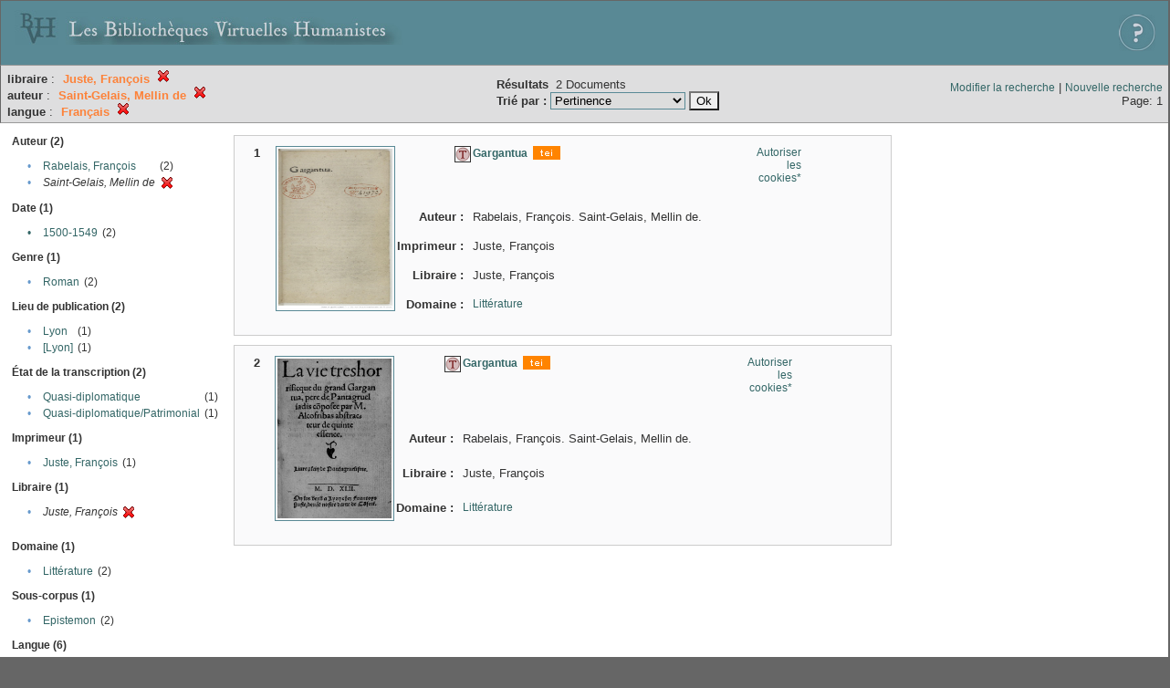

--- FILE ---
content_type: text/html;charset=UTF-8
request_url: http://xtf.bvh.univ-tours.fr/xtf/search?f1-libraire=Juste,%20Fran%C3%A7ois;f2-creator=Saint-Gelais,%20Mellin%20de;f3-language=Fran%C3%A7ais
body_size: 3040
content:

<!DOCTYPE html
  PUBLIC "-//W3C//DTD XHTML 1.0 Transitional//EN" "http://www.w3.org/TR/xhtml1/DTD/xhtml1-transitional.dtd">
<html xmlns="http://www.w3.org/1999/xhtml" xml:lang="en" lang="en"><head><meta http-equiv="Content-Type" content="text/html; charset=UTF-8; charset=UTF-8" /><title>XTF : Résultat de la recherche</title><link rel="stylesheet" href="css/default/results.css" type="text/css" /><link rel="shortcut icon" href="icons/default/favicon.ico" /><script src="script/yui/yahoo-dom-event.js" type="text/javascript"></script><script src="script/yui/connection-min.js" type="text/javascript"></script><script src="http://xtf.bvh.univ-tours.fr/xtf/script/jquery.js" type="text/javascript"></script><script src="http://xtf.bvh.univ-tours.fr/xtf/script/jquery.cookie.js" type="text/javascript"></script><script src="http://xtf.bvh.univ-tours.fr/xtf/script/jquery.ui.all.js" type="text/javascript"></script><script src="http://xtf.bvh.univ-tours.fr/xtf/script/jquery.tooltip.js" type="text/javascript"></script><script src="http://xtf.bvh.univ-tours.fr/xtf/script/tv.js" type="text/javascript"></script><script type="text/javascript">

  var _gaq = _gaq || [];
  _gaq.push(['_setAccount', 'UA-28856262-1']);
  _gaq.push(['_trackPageview']);

  (function() {
    var ga = document.createElement('script'); ga.type = 'text/javascript'; ga.async = true;
    ga.src = ('https:' == document.location.protocol ? 'https://ssl' : 'http://www') + '.google-analytics.com/ga.js';
    var s = document.getElementsByTagName('script')[0]; s.parentNode.insertBefore(ga, s);
  })();

</script></head><body><div class="header">
        <a href="http://www.bvh.univ-tours.fr/"><img class="your-logo" href="http://www.bvh.univ-tours.fr/" alt="Bibliothèques Virtuelles Humanistes" src="icons/default/bandeau.jpg" /></a>

                 <a href="docs/aide.html" target="_blank" style="float:right;padding:15px;"><img src="icons/default/aide.jpg" /></a>
        <br class="clear" />

      </div><div class="resultsHeader"><table><tr><td><div class="query"><div class="label"></div><div class="subQuery">
   
   
   
   
   
   
   
   
   
   
   
   
   
      
         <b>libraire</b> :
            <span class="subhit">Juste, François</span>
          <a href="http://xtf.bvh.univ-tours.fr/xtf/search?f2-creator=Saint-Gelais, Mellin de;f3-language=Fran%C3%A7ais"><img alt="Supprimer le critère de tri" title="Supprimer le critère de tri" src="http://xtf.bvh.univ-tours.fr/xtf/icons/default/fermer.png" /></a><br />
         <b>auteur</b> :
            <span class="subhit">Saint-Gelais, Mellin de</span>
          <a href="http://xtf.bvh.univ-tours.fr/xtf/search?f1-libraire=Juste, Fran%C3%A7ois;f3-language=Fran%C3%A7ais"><img alt="Supprimer le critère de tri" title="Supprimer le critère de tri" src="http://xtf.bvh.univ-tours.fr/xtf/icons/default/fermer.png" /></a><br />
         <b>langue</b> :
            <span class="subhit">Français</span>
          <a href="http://xtf.bvh.univ-tours.fr/xtf/search?f1-libraire=Juste, Fran%C3%A7ois;f2-creator=Saint-Gelais, Mellin de"><img alt="Supprimer le critère de tri" title="Supprimer le critère de tri" src="http://xtf.bvh.univ-tours.fr/xtf/icons/default/fermer.png" /></a><br />
      
   
</div></div><td><b>Résultats</b> 
                        <span id="itemCount">2</span> Documents<br /><form method="get" action="http://xtf.bvh.univ-tours.fr/xtf/search"><b>Trié par : </b><select size="1" name="sort"><option value="" selected="selected">Pertinence</option><option value="title">Titre</option><option value="creator">Auteur</option><option value="year">Date d'édition</option><option value="pubPlace">Lieu de publication</option><option value="imprimeur">Imprimeur</option><option value="publidate">Date de mise en ligne</option></select><input type="hidden" name="f1-libraire" value="Juste, François" /><input type="hidden" name="f2-creator" value="Saint-Gelais, Mellin de" /><input type="hidden" name="f3-language" value="Français" /> <input type="submit" value="Ok" /></form></td></td><td class="right"><a href="http://xtf.bvh.univ-tours.fr/xtf/search?f1-libraire=Juste, Fran%C3%A7ois;f2-creator=Saint-Gelais, Mellin de;f3-language=Fran%C3%A7ais;smode=simple-modify">Modifier la recherche</a> | <a href="http://xtf.bvh.univ-tours.fr/xtf/search">Nouvelle recherche</a><span class="right"><br />Page: 1</span></td></tr></table></div><div class="results"><table><tr><td class="facet"><div class="facet"><div class="facetName">Auteur (2)</div><div class="facetGroup"><table><tr><td class="col1">•</td><td class="col2"><a href="search?f1-libraire=Juste, Fran%C3%A7ois;f2-creator=Saint-Gelais, Mellin de;f3-language=Fran%C3%A7ais;f4-creator=Rabelais, Fran%C3%A7ois">Rabelais, François</a></td><td class="col3">
                  (2)
               </td></tr><tr><td class="col1">•</td><td class="col2"><i>Saint-Gelais, Mellin de</i></td><td class="col3"><a href="search?f1-libraire=Juste, Fran%C3%A7ois;f3-language=Fran%C3%A7ais"><img alt="Supprimer le critère de tri" title="Supprimer le critère de tri" src="http://xtf.bvh.univ-tours.fr/xtf/icons/default/fermer.png" /></a></td></tr></table></div></div><div class="facet"><div class="facetName">Date (1)</div><div class="facetGroup"><table><tr><td class="col1"><a href="search?f1-libraire=Juste, Fran%C3%A7ois;f2-creator=Saint-Gelais, Mellin de;f3-language=Fran%C3%A7ais;f4-date=1500-1549">

                     •
                  </a></td><td class="col2"><a href="search?f1-libraire=Juste, Fran%C3%A7ois;f2-creator=Saint-Gelais, Mellin de;f3-language=Fran%C3%A7ais;f4-date=1500-1549">1500-1549</a></td><td class="col3">
                  (2)
               </td></tr></table></div></div><div class="facet"><div class="facetName">Genre (1)</div><div class="facetGroup"><table><tr><td class="col1">•</td><td class="col2"><a href="search?f1-libraire=Juste, Fran%C3%A7ois;f2-creator=Saint-Gelais, Mellin de;f3-language=Fran%C3%A7ais;f4-genre=Roman">Roman</a></td><td class="col3">
                  (2)
               </td></tr></table></div></div><div class="facet"><div class="facetName">Lieu de publication (2)</div><div class="facetGroup"><table><tr><td class="col1">•</td><td class="col2"><a href="search?f1-libraire=Juste, Fran%C3%A7ois;f2-creator=Saint-Gelais, Mellin de;f3-language=Fran%C3%A7ais;f4-pubPlace=Lyon">Lyon</a></td><td class="col3">
                  (1)
               </td></tr><tr><td class="col1">•</td><td class="col2"><a href="search?f1-libraire=Juste, Fran%C3%A7ois;f2-creator=Saint-Gelais, Mellin de;f3-language=Fran%C3%A7ais;f4-pubPlace=[Lyon]">[Lyon]</a></td><td class="col3">
                  (1)
               </td></tr></table></div></div><div class="facet"><div class="facetName">État de la transcription (2)</div><div class="facetGroup"><table><tr><td class="col1">•</td><td class="col2"><a href="search?f1-libraire=Juste, Fran%C3%A7ois;f2-creator=Saint-Gelais, Mellin de;f3-language=Fran%C3%A7ais;f4-dissimdesabr=Quasi-diplomatique">Quasi-diplomatique</a></td><td class="col3">
                  (1)
               </td></tr><tr><td class="col1">•</td><td class="col2"><a href="search?f1-libraire=Juste, Fran%C3%A7ois;f2-creator=Saint-Gelais, Mellin de;f3-language=Fran%C3%A7ais;f4-dissimdesabr=Quasi-diplomatique/Patrimonial">Quasi-diplomatique/Patrimonial</a></td><td class="col3">
                  (1)
               </td></tr></table></div></div><div class="facet"><div class="facetName">Imprimeur (1)</div><div class="facetGroup"><table><tr><td class="col1">•</td><td class="col2"><a href="search?f1-libraire=Juste, Fran%C3%A7ois;f2-creator=Saint-Gelais, Mellin de;f3-language=Fran%C3%A7ais;f4-imprimeur=Juste, Fran%C3%A7ois">Juste, François</a></td><td class="col3">
                  (1)
               </td></tr></table></div></div><div class="facet"><div class="facetName">Libraire (1)</div><div class="facetGroup"><table><tr><td class="col1">•</td><td class="col2"><i>Juste, François</i></td><td class="col3"><a href="search?f2-creator=Saint-Gelais, Mellin de;f3-language=Fran%C3%A7ais"><img alt="Supprimer le critère de tri" title="Supprimer le critère de tri" src="http://xtf.bvh.univ-tours.fr/xtf/icons/default/fermer.png" /></a></td></tr></table></div></div><div class="facet"><div class="facetName"></div><div class="facetGroup"><table></table></div></div><div class="facet"><div class="facetName">Domaine (1)</div><div class="facetGroup"><table><tr><td class="col1">•</td><td class="col2"><a href="search?f1-libraire=Juste, Fran%C3%A7ois;f2-creator=Saint-Gelais, Mellin de;f3-language=Fran%C3%A7ais;f4-subject=Litt%C3%A9rature">Littérature</a></td><td class="col3">
                  (2)
               </td></tr></table></div></div><div class="facet"><div class="facetName">Sous-corpus (1)</div><div class="facetGroup"><table><tr><td class="col1">•</td><td class="col2"><a href="search?f1-libraire=Juste, Fran%C3%A7ois;f2-creator=Saint-Gelais, Mellin de;f3-language=Fran%C3%A7ais;f4-scorpus=Epistemon">Epistemon</a></td><td class="col3">
                  (2)
               </td></tr></table></div></div><div class="facet"><div class="facetName">Langue (6)</div><div class="facetGroup"><table><tr><td class="col1">•</td><td class="col2"><i>Français</i></td><td class="col3"><a href="search?f1-libraire=Juste, Fran%C3%A7ois;f2-creator=Saint-Gelais, Mellin de"><img alt="Supprimer le critère de tri" title="Supprimer le critère de tri" src="http://xtf.bvh.univ-tours.fr/xtf/icons/default/fermer.png" /></a></td></tr><tr><td class="col1">•</td><td class="col2"><a href="search?f1-libraire=Juste, Fran%C3%A7ois;f2-creator=Saint-Gelais, Mellin de;f3-language=Fran%C3%A7ais;f4-language=Grec">Grec</a></td><td class="col3">
                  (2)
               </td></tr><tr><td class="col1">•</td><td class="col2"><a href="search?f1-libraire=Juste, Fran%C3%A7ois;f2-creator=Saint-Gelais, Mellin de;f3-language=Fran%C3%A7ais;f4-language=Latin">Latin</a></td><td class="col3">
                  (2)
               </td></tr><tr><td class="col1">•</td><td class="col2"><a href="search?f1-libraire=Juste, Fran%C3%A7ois;f2-creator=Saint-Gelais, Mellin de;f3-language=Fran%C3%A7ais;f4-language=Espagnol">Espagnol</a></td><td class="col3">
                  (1)
               </td></tr><tr><td class="col1">•</td><td class="col2"><a href="search?f1-libraire=Juste, Fran%C3%A7ois;f2-creator=Saint-Gelais, Mellin de;f3-language=Fran%C3%A7ais;f4-language=Italien">Italien</a></td><td class="col3">
                  (1)
               </td></tr><tr><td class="col1">•</td><td class="col2"><a href="search?f1-libraire=Juste, Fran%C3%A7ois;f2-creator=Saint-Gelais, Mellin de;f3-language=Fran%C3%A7ais;f4-language=Occitan">Occitan</a></td><td class="col3">
                  (1)
               </td></tr></table></div></div></td><td class="docHit"><div id="main_1" class="docHit"><table cellspacing="0"><tr height="25px;"><td class="col1"><b>1</b></td><td rowspan="20" width="125px" align="top" valign="middle" style="padding-right:1px;"><a style="display:block;border:solid 1px #598995;padding:2px;-moz-border-radius:5px;" href="http://xtf.bvh.univ-tours.fr/xtf/view?docId=tei/B751131011_Y2_2126/B751131011_Y2_2126_tei.xml&amp;doc.view=notice;"><img width="125px" height="175px" style="text-align:center;" src="http://xtf.bvh.univ-tours.fr/xtf/data/tei/B751131011_Y2_2126/B751131011_Y2_2126_/figures/B751131011_Y2_2126.jpg" alt="Gargantua" border="&#xA;                      none&#xA;                    " /></a><br /></td><td class="col2"><img class="typeIcon" border="1px solid #666;;" src="http://xtf.bvh.univ-tours.fr/xtf/icons/default/epistemon.png" alt="Corpus Epistemon" title="Corpus Epistemon" /></td><td class="col3"><a href="http://xtf.bvh.univ-tours.fr/xtf/view?docId=tei/B751131011_Y2_2126/B751131011_Y2_2126_tei.xml&amp;doc.view=notice;"><strong>Gargantua</strong></a> <span class="typeIcon"><img src="http://xtf.bvh.univ-tours.fr/xtf/icons/default/i_tei.gif" class="typeIcon" /></span></td><td class="col4"><span><a href="javascript:alert('Pour utiliser le panier, votre navigateur doit autoriser les cookies.')">Autoriser les cookies*</a></span></td></tr><tr height="20px;"><td class="col1"> </td><td class="col2"><b>Auteur :  </b></td><td class="col3">Rabelais, François. Saint-Gelais, Mellin de. </td></tr><tr height="20px;"><td class="col1"> </td><td class="col2"><b>Imprimeur :  </b></td><td class="col3">Juste, François</td></tr><tr height="20px;"><td class="col1"> </td><td class="col2"><b>Libraire :  </b></td><td class="col3">Juste, François</td></tr><!-- Encodage:  --><tr height="20px;"><td class="col1"> </td><td class="col2"><b>Domaine :  </b></td><td class="col3"><a href="http://xtf.bvh.univ-tours.fr/xtf/search?subject=Litt%C3%A9rature;subject-join=exact;smode=simple;rmode=none;style=;brand=default">Littérature</a></td></tr></table></div><div id="main_2" class="docHit"><table cellspacing="0"><tr height="25px;"><td class="col1"><b>2</b></td><td rowspan="20" width="125px" align="top" valign="middle" style="padding-right:1px;"><a style="display:block;border:solid 1px #598995;padding:2px;-moz-border-radius:5px;" href="http://xtf.bvh.univ-tours.fr/xtf/view?docId=tei/B360446201_B343_2/B360446201_B343_2_tei.xml&amp;doc.view=notice;"><img width="125px" height="175px" style="text-align:center;" src="http://xtf.bvh.univ-tours.fr/xtf/data/tei/B360446201_B343_2/B360446201_B343_2_/figures/B360446201_B343_2.jpg" alt="Gargantua" border="&#xA;                      none&#xA;                    " /></a><br /></td><td class="col2"><img class="typeIcon" border="1px solid #666;;" src="http://xtf.bvh.univ-tours.fr/xtf/icons/default/epistemon.png" alt="Corpus Epistemon" title="Corpus Epistemon" /></td><td class="col3"><a href="http://xtf.bvh.univ-tours.fr/xtf/view?docId=tei/B360446201_B343_2/B360446201_B343_2_tei.xml&amp;doc.view=notice;"><strong>Gargantua</strong></a> <span class="typeIcon"><img src="http://xtf.bvh.univ-tours.fr/xtf/icons/default/i_tei.gif" class="typeIcon" /></span></td><td class="col4"><span><a href="javascript:alert('Pour utiliser le panier, votre navigateur doit autoriser les cookies.')">Autoriser les cookies*</a></span></td></tr><tr height="20px;"><td class="col1"> </td><td class="col2"><b>Auteur :  </b></td><td class="col3">Rabelais, François. Saint-Gelais, Mellin de. </td></tr><tr height="20px;"><td class="col1"> </td><td class="col2"><b>Libraire :  </b></td><td class="col3">Juste, François</td></tr><!-- Encodage:  --><tr height="20px;"><td class="col1"> </td><td class="col2"><b>Domaine :  </b></td><td class="col3"><a href="http://xtf.bvh.univ-tours.fr/xtf/search?subject=Litt%C3%A9rature;subject-join=exact;smode=simple;rmode=none;style=;brand=default">Littérature</a></td></tr></table></div></td></tr></table></div><div class="footer">
         <img src="http://www.bvh.univ-tours.fr/consult/basdepage.jpg" />
         <a href="http://xtf.cdlib.org/" target="_blank" style="font-family:Garamond;margin:5px;">Powered by XTF</a>
<!--         <img height="20px" style="margin-bottom:14px;" src="icons/default/xtf_logo.gif"/>-->
      </div></body></html>